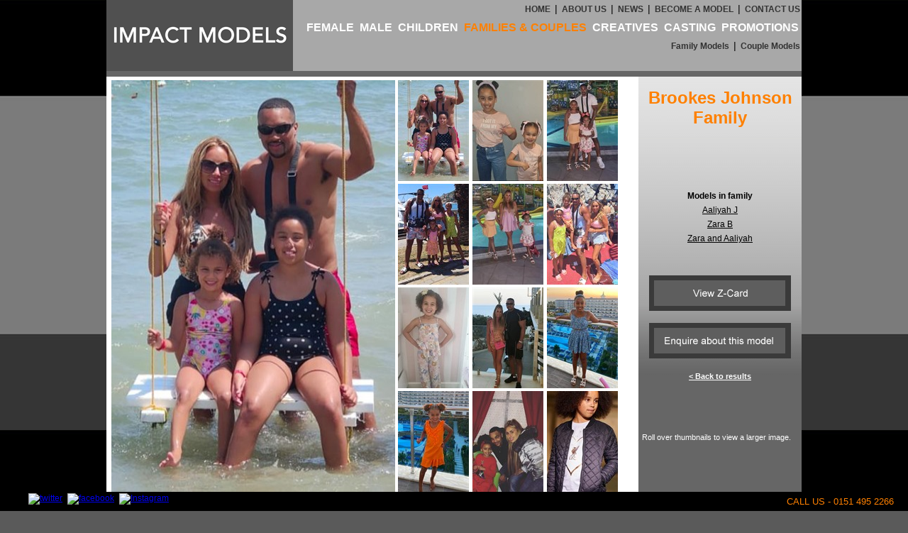

--- FILE ---
content_type: text/html; charset=utf-8
request_url: https://impactmodelsagency.co.uk/family-model-Brookes_Johnson_Family-72
body_size: 31413
content:


<!DOCTYPE html PUBLIC "-//W3C//DTD XHTML 1.0 Strict//EN" "http://www.w3.org/TR/xhtml1/DTD/xhtml1-strict.dtd">
<html xmlns="http://www.w3.org/1999/xhtml" xml:lang="en">
<head><title>
	Brookes Johnson Family Models, Liverpool, Manchester and Leeds
</title><meta http-equiv="Content-Type" content="text/html; charset=iso-8859-1"><meta http-equiv="imagetoolbar" content="no"><link rel="shortcut icon" type="image/x-icon" href="favicon.ico" /><meta name="robots" content="index,follow">
    <script src="Scripts/Images.js" type="text/javascript"></script>
    <link href="App_Themes/Impact/MainStyle.css" rel="stylesheet" type="text/css" />    <meta name="Description" content='Family models based in Manchester,Liverpool and North West. We also have siblings, twins and brother and sister models.' />
    <meta name="Keywords" content='family model, families model, sibling model, twin model, liverpool, manchester, leeds' />
    <script src="Scripts/Images.js" type="text/javascript"></script>


    <script type="text/javascript">

        var _gaq = _gaq || [];
        _gaq.push(['_setAccount', 'UA-25190378-1']);
        _gaq.push(['_trackPageview']);

        (function () {
            var ga = document.createElement('script'); ga.type = 'text/javascript'; ga.async = true;
            ga.src = ('https:' == document.location.protocol ? 'https://ssl' : 'http://www') + '.google-analytics.com/ga.js';
            var s = document.getElementsByTagName('script')[0]; s.parentNode.insertBefore(ga, s);
        })();

</script>
</head>
<body>
    <form name="aspnetForm" method="post" action="./family-model-Brookes_Johnson_Family-72" id="aspnetForm">
<input type="hidden" name="__VIEWSTATE" id="__VIEWSTATE" value="/[base64]" />

<input type="hidden" name="__VIEWSTATEGENERATOR" id="__VIEWSTATEGENERATOR" value="20AB508E" />
<input type="hidden" name="__EVENTVALIDATION" id="__EVENTVALIDATION" value="/wEdAAYJbxHWCg1QEoIgIeVwxxXiEOEJe4DbMtZDktm7RtcBWw4xJ1xyYveyCW7e8IMjUP2Q+/uiseyL3+wkcguVAGBSPWG5cSsinjCzCNsL3PhDskT22lNtiipbdQYwF21Yzp64x88sWKt2m8JS34NEfKTng2H8FQuqhL/PcbwJNuXKrQ==" />
    <center>
        <div id="main" align="center">
            <div id="logo"><h1>Impact Model Agency, Liverpool, Manchester</h1>
            </div>
            <div id="navigation">
                <a href="http://www.impactmodelsagency.co.uk" class="darkNavigation">HOME</a> | <a href="/About-Impact-Models.aspx" class="darkNavigation">
                    ABOUT US</a> | <a href="/Impact-News.aspx" class="darkNavigation">NEWS</a> | <a href="/Become-A-Model.aspx"
                        class="darkNavigation">BECOME A MODEL</a> | <a href="/ContactUs.aspx" class="darkNavigation">
                            CONTACT US</a>
                <br />
                <a href="/female-all-models" class="whiteNavigation ">FEMALE</a> <a href="/male-all-models" class="whiteNavigation ">
                    MALE</a> <a href="/child-boy-models" class="whiteNavigation  ">CHILDREN</a> <a href="/family-family-models"
                        class="whiteNavigation  active">FAMILIES &amp; COUPLES</a> <a href="/allcreatives-artists" class="whiteNavigation  ">
                            CREATIVES</a> <a href="http://www.impactcasting.co.uk" target="_blank" class="whiteNavigation">
                                CASTING</a> <a href="http://www.impactpromotionsagency.co.uk" target="_blank" title="Promotion Agency" class="whiteNavigation promotions">
                                PROMOTIONS</a><br />
                
 <a href="family-family-models" class="darkNavigation">
                   Family Models</a> | <a href="family-couple-models" class="darkNavigation">
                   Couple Models</a><br />

            </div>
            <div id="mainLine">
                <img src="App_Themes/Impact/grey.gif" width="960" height="0"></div>


                
<div id="containermodels">
	<div id="container1">
    <div id="textContent" style="padding-top:3px;">
        <table class="individualModelTable" cellspacing="0" border="0" cellpadding="2" align="center">
            <tr>
                <td valign="top">
                    <img id="_ctl0__ctl0_MainContent_MainContent_mainImage1" src="https://www.impactmodelsagency.co.uk/Images/brookesjohnsonfamil/BrookesJohnsonFamily_0_M.jpg" style="border-width:0px;height:580px;width:400px;" />
                </td>
                <td>
                    <div style="padding: 0px; margin: 0px; overflow: auto; height: 584px; width: 332px;">
                        <table id="_ctl0__ctl0_MainContent_MainContent_DataList1" cellspacing="0" cellpadding="0" border="0" style="border-collapse:collapse;">
	<tr>
		<td>
                                <img src='https://www.impactmodelsagency.co.uk/Images/brookesjohnsonfamil/BrookesJohnsonFamily_0_Main.jpg'
                                    width="100" height="142" border="0" onmouseover="DoImageSwap('https://www.impactmodelsagency.co.uk/Images/brookesjohnsonfamil/BrookesJohnsonFamily_0_M.jpg')"  alt="" title=""
                                    style="padding-right: 5px; padding-bottom: 1px;"><img src='https://www.impactmodelsagency.co.uk/Images/brookesjohnsonfamil/BrookesJohnsonFamily_0_M.jpg'
                                        style='display: none'>
                            </td><td>
                                <img src='https://www.impactmodelsagency.co.uk/Images/brookesjohnsonfamil/BrookesJohnsonFamily_1_Main.jpg'
                                    width="100" height="142" border="0" onmouseover="DoImageSwap('https://www.impactmodelsagency.co.uk/Images/brookesjohnsonfamil/BrookesJohnsonFamily_1_M.jpg')"  alt="" title=""
                                    style="padding-right: 5px; padding-bottom: 1px;"><img src='https://www.impactmodelsagency.co.uk/Images/brookesjohnsonfamil/BrookesJohnsonFamily_1_M.jpg'
                                        style='display: none'>
                            </td><td>
                                <img src='https://www.impactmodelsagency.co.uk/Images/brookesjohnsonfamil/BrookesJohnsonFamily_2_Main.jpg'
                                    width="100" height="142" border="0" onmouseover="DoImageSwap('https://www.impactmodelsagency.co.uk/Images/brookesjohnsonfamil/BrookesJohnsonFamily_2_M.jpg')"  alt="" title=""
                                    style="padding-right: 5px; padding-bottom: 1px;"><img src='https://www.impactmodelsagency.co.uk/Images/brookesjohnsonfamil/BrookesJohnsonFamily_2_M.jpg'
                                        style='display: none'>
                            </td>
	</tr><tr>
		<td>
                                <img src='https://www.impactmodelsagency.co.uk/Images/brookesjohnsonfamil/BrookesJohnsonFamily_3_Main.jpg'
                                    width="100" height="142" border="0" onmouseover="DoImageSwap('https://www.impactmodelsagency.co.uk/Images/brookesjohnsonfamil/BrookesJohnsonFamily_3_M.jpg')"  alt="" title=""
                                    style="padding-right: 5px; padding-bottom: 1px;"><img src='https://www.impactmodelsagency.co.uk/Images/brookesjohnsonfamil/BrookesJohnsonFamily_3_M.jpg'
                                        style='display: none'>
                            </td><td>
                                <img src='https://www.impactmodelsagency.co.uk/Images/brookesjohnsonfamil/BrookesJohnsonFamily_4_Main.jpg'
                                    width="100" height="142" border="0" onmouseover="DoImageSwap('https://www.impactmodelsagency.co.uk/Images/brookesjohnsonfamil/BrookesJohnsonFamily_4_M.jpg')"  alt="" title=""
                                    style="padding-right: 5px; padding-bottom: 1px;"><img src='https://www.impactmodelsagency.co.uk/Images/brookesjohnsonfamil/BrookesJohnsonFamily_4_M.jpg'
                                        style='display: none'>
                            </td><td>
                                <img src='https://www.impactmodelsagency.co.uk/Images/brookesjohnsonfamil/BrookesJohnsonFamily_5_Main.jpg'
                                    width="100" height="142" border="0" onmouseover="DoImageSwap('https://www.impactmodelsagency.co.uk/Images/brookesjohnsonfamil/BrookesJohnsonFamily_5_M.jpg')"  alt="" title=""
                                    style="padding-right: 5px; padding-bottom: 1px;"><img src='https://www.impactmodelsagency.co.uk/Images/brookesjohnsonfamil/BrookesJohnsonFamily_5_M.jpg'
                                        style='display: none'>
                            </td>
	</tr><tr>
		<td>
                                <img src='https://www.impactmodelsagency.co.uk/Images/brookesjohnsonfamil/BrookesJohnsonFamily_6_Main.jpg'
                                    width="100" height="142" border="0" onmouseover="DoImageSwap('https://www.impactmodelsagency.co.uk/Images/brookesjohnsonfamil/BrookesJohnsonFamily_6_M.jpg')"  alt="" title=""
                                    style="padding-right: 5px; padding-bottom: 1px;"><img src='https://www.impactmodelsagency.co.uk/Images/brookesjohnsonfamil/BrookesJohnsonFamily_6_M.jpg'
                                        style='display: none'>
                            </td><td>
                                <img src='https://www.impactmodelsagency.co.uk/Images/brookesjohnsonfamil/BrookesJohnsonFamily_7_Main.jpg'
                                    width="100" height="142" border="0" onmouseover="DoImageSwap('https://www.impactmodelsagency.co.uk/Images/brookesjohnsonfamil/BrookesJohnsonFamily_7_M.jpg')"  alt="" title=""
                                    style="padding-right: 5px; padding-bottom: 1px;"><img src='https://www.impactmodelsagency.co.uk/Images/brookesjohnsonfamil/BrookesJohnsonFamily_7_M.jpg'
                                        style='display: none'>
                            </td><td>
                                <img src='https://www.impactmodelsagency.co.uk/Images/brookesjohnsonfamil/BrookesJohnsonFamily_8_Main.jpg'
                                    width="100" height="142" border="0" onmouseover="DoImageSwap('https://www.impactmodelsagency.co.uk/Images/brookesjohnsonfamil/BrookesJohnsonFamily_8_M.jpg')"  alt="" title=""
                                    style="padding-right: 5px; padding-bottom: 1px;"><img src='https://www.impactmodelsagency.co.uk/Images/brookesjohnsonfamil/BrookesJohnsonFamily_8_M.jpg'
                                        style='display: none'>
                            </td>
	</tr><tr>
		<td>
                                <img src='https://www.impactmodelsagency.co.uk/Images/brookesjohnsonfamil/BrookesJohnsonFamily_9_Main.jpg'
                                    width="100" height="142" border="0" onmouseover="DoImageSwap('https://www.impactmodelsagency.co.uk/Images/brookesjohnsonfamil/BrookesJohnsonFamily_9_M.jpg')"  alt="" title=""
                                    style="padding-right: 5px; padding-bottom: 1px;"><img src='https://www.impactmodelsagency.co.uk/Images/brookesjohnsonfamil/BrookesJohnsonFamily_9_M.jpg'
                                        style='display: none'>
                            </td><td>
                                <img src='https://www.impactmodelsagency.co.uk/Images/brookesjohnsonfamil/BrookesJohnsonFamily_10_Main.jpg'
                                    width="100" height="142" border="0" onmouseover="DoImageSwap('https://www.impactmodelsagency.co.uk/Images/brookesjohnsonfamil/BrookesJohnsonFamily_10_M.jpg')"  alt="" title=""
                                    style="padding-right: 5px; padding-bottom: 1px;"><img src='https://www.impactmodelsagency.co.uk/Images/brookesjohnsonfamil/BrookesJohnsonFamily_10_M.jpg'
                                        style='display: none'>
                            </td><td>
                                <img src='https://www.impactmodelsagency.co.uk/Images/brookesjohnsonfamil/BrookesJohnsonFamily_11_Main.jpg'
                                    width="100" height="142" border="0" onmouseover="DoImageSwap('https://www.impactmodelsagency.co.uk/Images/brookesjohnsonfamil/BrookesJohnsonFamily_11_M.jpg')"  alt="" title=""
                                    style="padding-right: 5px; padding-bottom: 1px;"><img src='https://www.impactmodelsagency.co.uk/Images/brookesjohnsonfamil/BrookesJohnsonFamily_11_M.jpg'
                                        style='display: none'>
                            </td>
	</tr><tr>
		<td>
                                <img src='https://www.impactmodelsagency.co.uk/Images/brookesjohnsonfamil/BrookesJohnsonFamily_12_Main.jpg'
                                    width="100" height="142" border="0" onmouseover="DoImageSwap('https://www.impactmodelsagency.co.uk/Images/brookesjohnsonfamil/BrookesJohnsonFamily_12_M.jpg')"  alt="" title=""
                                    style="padding-right: 5px; padding-bottom: 1px;"><img src='https://www.impactmodelsagency.co.uk/Images/brookesjohnsonfamil/BrookesJohnsonFamily_12_M.jpg'
                                        style='display: none'>
                            </td><td>
                                <img src='https://www.impactmodelsagency.co.uk/Images/brookesjohnsonfamil/BrookesJohnsonFamily_13_Main.jpg'
                                    width="100" height="142" border="0" onmouseover="DoImageSwap('https://www.impactmodelsagency.co.uk/Images/brookesjohnsonfamil/BrookesJohnsonFamily_13_M.jpg')"  alt="" title=""
                                    style="padding-right: 5px; padding-bottom: 1px;"><img src='https://www.impactmodelsagency.co.uk/Images/brookesjohnsonfamil/BrookesJohnsonFamily_13_M.jpg'
                                        style='display: none'>
                            </td><td>
                                <img src='https://www.impactmodelsagency.co.uk/Images/brookesjohnsonfamil/BrookesJohnsonFamily_14_Main.jpg'
                                    width="100" height="142" border="0" onmouseover="DoImageSwap('https://www.impactmodelsagency.co.uk/Images/brookesjohnsonfamil/BrookesJohnsonFamily_14_M.jpg')"  alt="" title=""
                                    style="padding-right: 5px; padding-bottom: 1px;"><img src='https://www.impactmodelsagency.co.uk/Images/brookesjohnsonfamil/BrookesJohnsonFamily_14_M.jpg'
                                        style='display: none'>
                            </td>
	</tr><tr>
		<td>
                                <img src='https://www.impactmodelsagency.co.uk/Images/brookesjohnsonfamil/BrookesJohnsonFamily_15_Main.jpg'
                                    width="100" height="142" border="0" onmouseover="DoImageSwap('https://www.impactmodelsagency.co.uk/Images/brookesjohnsonfamil/BrookesJohnsonFamily_15_M.jpg')"  alt="" title=""
                                    style="padding-right: 5px; padding-bottom: 1px;"><img src='https://www.impactmodelsagency.co.uk/Images/brookesjohnsonfamil/BrookesJohnsonFamily_15_M.jpg'
                                        style='display: none'>
                            </td><td>
                                <img src='https://www.impactmodelsagency.co.uk/Images/brookesjohnsonfamil/BrookesJohnsonFamily_16_Main.jpg'
                                    width="100" height="142" border="0" onmouseover="DoImageSwap('https://www.impactmodelsagency.co.uk/Images/brookesjohnsonfamil/BrookesJohnsonFamily_16_M.jpg')"  alt="" title=""
                                    style="padding-right: 5px; padding-bottom: 1px;"><img src='https://www.impactmodelsagency.co.uk/Images/brookesjohnsonfamil/BrookesJohnsonFamily_16_M.jpg'
                                        style='display: none'>
                            </td><td></td>
	</tr>
</table></div>
                </td>
            </tr>
        </table>
    </div>
    <div id="sideMenuPics">
        <h1>
            <span id="_ctl0__ctl0_MainContent_MainContent_lblName">Brookes Johnson Family</span></h1><br /><br /><br /><br /><br />
            <div class="linkedmodels">
            <strong>Models in family</strong><br /><a href='child-model-Aaliyah_J-328'>Aaliyah J</a> <br /><a href='child-model-Zara_B-327'>Zara B</a> <br /><a href='child-model-Zara_and_Aaliyah-329'>Zara and Aaliyah</a> 
            </div>
        <br /><br /><br />
         <!--<input type="image" name="_ctl0:_ctl0:MainContent:MainContent:ImageButton1" id="_ctl0__ctl0_MainContent_MainContent_ImageButton1" src="Images/ZCard.gif" border="0" />-->
        <a class="enquiry" href="javascript:;" onclick="MM_openWindow('ZCard.aspx?maleorfemale=FA&modelid=72','600','900')"><img src="Images/ZCard.gif" alt="View z card" style="border:0px;" /></a>
        <br /><br />
        <a class="enquiry" href="mailto:enquiry@impactmodelsagency.co.uk?subject="><img src="Images/enquire-button.gif" alt="View z card" style="border:0px;" /></a>

        <p class="back">
            <a id="_ctl0__ctl0_MainContent_MainContent_hypLnkBack" class="back" href="Female.aspx">< Back to results</a></p><br />
                                
                                  <br />
            <br />
            <p class="hints">Roll over thumbnails to view a larger image.</p>
                    <input type="hidden" name="_ctl0:_ctl0:MainContent:MainContent:hidFolderName" id="_ctl0__ctl0_MainContent_MainContent_hidFolderName" value="brookesjohnsonfamil" />
        <input type="hidden" name="_ctl0:_ctl0:MainContent:MainContent:hidFirstName" id="_ctl0__ctl0_MainContent_MainContent_hidFirstName" value="BrookesJohnsonFamily" />
        <input type="hidden" name="_ctl0:_ctl0:MainContent:MainContent:hidName" id="_ctl0__ctl0_MainContent_MainContent_hidName" value="Brookes Johnson Family" />
        <input type="hidden" name="_ctl0:_ctl0:MainContent:MainContent:hidNumberOfPictures" id="_ctl0__ctl0_MainContent_MainContent_hidNumberOfPictures" value="17" />
    </div></div></div>


        </div>
        <div class="footer">
            <div class="footerContent">
                <div id="col1">
                    <div class="content">
                        <h4>
                            FEMALE MODELS</h4>
                        <a href="female-all-models" class="linkfooter">All Female Models</a><br />
                        <a href="female-classic-models" class="linkfooter">Classic Female Models</a><br />
                        <a href="female-mainboard-models" class="linkfooter">Mainboard Female Models</a>
                        <br />
                        <a href="female-newfaces-models" class="linkfooter">Female New Faces</a>
                        <br />
                        <a href="Search-For-Female-Model.aspx" class="linkfooter">Search for a Female Model</a>
                        <br />
                        <a href="child-girl-models" class="linkfooter">Female Child Models</a>
                        <br />
                         <a href="Families.aspx" class="linkfooter">Families</a><br />
                           <a href="child-sibling-models" class="linkfooter">Siblings</a><br />
                        <a href="allcreatives-artists" class="linkfooter">All Creatives</a><br />
                        <a href="makeup-artists" class="linkfooter">Make-up Artists</a><br />
                        <a href="stylist-artists" class="linkfooter">Stylists</a><br />
                    </div>
                </div>
                <div id="col2">
                    <div class="content">
                        <h4>
                            MALE MODELS</h4>
<a href="male-all-models" class="linkfooter">All Male Models</a><br />
                        <a href="male-classic-models" class="linkfooter">Classic Male Models</a><br />
                        <a href="male-mainboard-models" class="linkfooter">Mainboard Male Models</a>
                        <br />
                        <a href="male-newfaces-models" class="linkfooter">Male New Faces</a><br />
                        <a href="Search-For-Male-Model.aspx" class="linkfooter">Search for a Male Model</a>
                        
                        <br /><a href="child-boy-models" class="linkfooter">Male Child Models</a>
                        <br />
                         <a href="Families.aspx" class="linkfooter">Families</a><br />
                           <a href="child-sibling-models" class="linkfooter">Siblings</a><br />
                        <a href="allcreatives-artists" class="linkfooter">All Creatives</a><br />
                        <a href="makeup-artists" class="linkfooter">Make-up Artists</a><br />
                        <a href="stylist-artists" class="linkfooter">Stylists</a><br />
                    </div>
                </div>
                <div id="col4">
                    <div class="content">
                        <h4>
                           KEEP IN TOUCH</h4>
                          <a href="Impact-News.aspx" class="linkfooter">News</a><br />
                        <a href="ContactUs.aspx" class="linkfooter">Contact Us</a><br />
                        <a href="http://twitter.com/impactmodels" target="_blank" class="linkfooter"><img src="Images/social/twitter.png" /> Follow us on Twitter</a><br />
                        <a href="http://www.facebook.com/pages/Impact-Models-and-Casting-Agency/134750104070?ref=ts" target="_blank" class="linkfooter"><img src="Images/social/facebook.png" /> Follow us on Facebook</a><br />
                        <!--<a href="http://impactmodelsagency.blogspot.com/" target="_blank" class="linkfooter"><img src="Images/social/blogger.png" /> Follow our Blog</a><br />-->
                        <a href="https://www.instagram.com/impactmodelsagency/" target="_blank" class="linkfooter"><img src="Images/social/instagram_icon.png" width="22" /> See us on Instagram</a><br />                        
                        
                    </div>
                </div>
                <div id="col3">
                    <div class="content">
                        <h4>
                            LOCATIONS OF WORK</h4>
                        <a href="ContactUs.aspx" class="linkfooter">Manchester Models</a><br />
                        <a href="ContactUs.aspx" class="linkfooter">Liverpool Models</a><br />
                        <a href="ContactUs.aspx" class="linkfooter">Birmingham Models</a><br />
                        <a href="ContactUs.aspx" class="linkfooter">Leeds Models</a><br />
                        <a href="ContactUs.aspx" class="linkfooter">London Models</a><br />
                    </div>
                </div>
                <br class="clear" /> <br /><br class="clear" />
        </div>
        <div id="copyright">
            &copy; 2011-2025 All rights reserved. Impact Models Agency - Manchester, Liverpool -  <a href="/impact-models.pdf"
                class="ipebble" target="_blank">Privacy Policy</a> - <a href="/impact-models-cookies.pdf"
                class="ipebble" target="_blank">Cookies</a>.<br /><br /><br /><br /></div> 
    </center>
        <div id="footerCont">
    	<div id="footer1">
    <ul class="flinks">
 <li><a href="http://twitter.com/impactmodels" target="_blank" title="twitter"><img src="images/social/twitter.png" alt="twitter" /></a></li>
 <li><a href="http://www.facebook.com/pages/Impact-Models-and-Casting-Agency/134750104070?ref=ts" target="_blank" title="facebook"><img src="images/social/facebook.png" alt="facebook" /></a></li>
 <!--<li><a href="http://impactmodelsagency.blogspot.com/" target="_blank" title="blog"><img src="images/social/blogger.png" alt="blogger" /></a></li>-->
 <li><a href="https://www.instagram.com/impactmodelsagency/" target="_blank" title="Instagram"><img src="images/social/instagram_icon.png" width="22" alt="Instagram" /></a></li>
</ul><div id="animateBlock"><span>CALL US - 0151 495 2266</span></div>
</div></div>
    </form>
</body>
</html>


--- FILE ---
content_type: text/css
request_url: https://impactmodelsagency.co.uk/App_Themes/Impact/MainStyle.css
body_size: 7670
content:
/* CSS Document */
body { background-image: url('backgroundL.gif'); background-color: #5A5A5A; /*background-color:#fff;     background-image: url('floral-bg.jpg');     background-repeat:repeat-x;     background-position:center top;*/ background-attachment: fixed; padding: 0px; margin: 0px; font-family: Arial, Helvetica, sans-serif; font-size: 12px; }
.modelName { font-size: 14px; padding: 10px; font-weight: bold; }
.category { font-size: 15px; font-weight: bold; text-align: left; padding-top: 10px; padding-left: 5px; }
.enquiry { font-size: 11px; font-weight: bold; color: #333333; padding: 5px; }
.back { font-size: 11px; font-weight: bold; color: #fff; padding: 5px; }
.details { font-size: 11px; color: #000000; padding: 5px; text-align: left; line-height: 16px; }
.hints { font-size: 11px; text-align: left; color: #FFFFFF; padding: 5px; }
.modelTable { padding: 1px 10px; }
.femaleMenu { background-image: url(femaleGrey.gif); background-repeat: repeat; }
#logo { background-color: #505050; background-image: url(logo.gif); background-position: center center; background-repeat: no-repeat; width: 263px; height: 100px; float: left; }
#logo h1 { display: none; }
#navigation { background-image: url(menuGrey.gif); height: 100px; width: 717px; float: left; text-align: right; font-size: 14px; line-height: 25px; }
a.darkNavigation { text-align: right; padding-top: 6px; padding-right: 2px; padding-left: 2px; color: #333333; text-decoration: none; font-size: 12px; font-weight: bold; }
a.darkNavigation:hover { color: #FFFFFF; }
a.whiteNavigation { font-weight: bold; text-align: right; padding-right: 4px; color: #FFFFFF; text-decoration: none; font-size: 16px; }
a.whiteNavigation:hover { color: #333333; }
a.active { color: #FF8000; }
.orange { color: #FF8000; }
#main { width: 980px; position: relative; }
.footer { clear: both; color: #000; width: 980px; padding: 0px 0px 0px 0px; margin: 0px auto 0px auto; text-align: center; line-height: normal; }
.footerContent { background-color: #313131; font-size: 0.85em; text-align: center; color: #fff; padding: 5px 0px; position: relative; }
#content { width: 980px; background-color: #FFFFFF; float: left; clear: both; }
.homeTitle { font-size: 18px; color: #FF8000; }
.homeIntro div { padding: 10px; text-align: left; line-height: 18px; color: #ccc; }
.floatleft{ float:left;}


#mainLine { border: 0px; height: 8px; background-color: #666666; width: 980px; float: left; padding: 0px; margin: 0px; clear: both; }
#copyright { margin-top: 10px; clear: both; text-align: center; color: White; font-size: 10px; }
a.ipebble { color: #FFFFFF; text-decoration: none; }
.content h4 { color: #FF8000; }
#col1 { float: left; width: 22%; padding-left: 20px; position: relative; text-align: left; }
#col2 { float: left; width: 22%; padding-left: 20px; position: relative; text-align: left; }
#col3 { float: left; width: 22%; padding-left: 20px; position: relative; text-align: left; }
#col4 { float: left; width: 22%; padding-left: 20px; position: relative; text-align: left; }
.clear { clear: both; }
.footerContent a { color: #fff; text-decoration: none; }
.enquiryText { padding: 0px 40px; position:relative;clear: both;}
.enquiryText a { color: #000; }
.pageTitle { font-size: 18px; text-align: left; padding-left: 40px; padding-top: 10px; }
.modelPageTitle { font-size: 18px; text-align: left; padding-left: 30px; padding-top: 10px; }
.sortactive { font-size: 12px; color: #FF8000; font-weight: bold; text-decoration: none; }
.sort { font-size: 12px; font-weight: bold; color: #fff; text-decoration: none; }
.sortText { font-size: 12px; font-weight: bold; color: #fff; }
/************ Pictures Main ***************/
.model { width: 115px; float: left; }

.mainmodelpicture { }

.mainmodelname { color: #000; text-align: center; }
.mainmodelname a { color: #000; text-decoration: none; }

/************ Pictures Main End ***************/


/************ Model Details Main ***************/
.modelDetailsGroup { padding: 10px; line-height: 24px; text-align: left; display: block; clear: both; }
.modelDetailsGroup label { width: 120px; float: left; text-align: left; font-weight: bold; display: block; }
.modelDetailsGroup span { display: block; float: left; }
.modelDetails { color: #000; font-weight: normal; text-align: left; display: block; }

/************ Model Details Main End ***************/

#container2 { clear: left; float: left; width: 980px; overflow: hidden; background: #7e7e7e; /* column 2 background colour */ }
#container1 { float: left; width: 980px; position: relative; right: 230px; background: #fff; /* column 1 background colour */ }
#containermain { clear: left; float: left; width: 980px; overflow: hidden; background: #262626; /* column 2 background colour */ }
#containermodels { clear: left; float: left; width: 980px; overflow: hidden; background: #666666; /* column 2 background colour */ }

#sideMenu { background-image: url(sideMenu.jpg); background-repeat: repeat-x;float: left; position: relative; width: 230px; overflow: hidden; left: 230px; }
#sideMenuPics { background-image: url(sideMenu.jpg); background-repeat: repeat-x; float: left; width: 230px; position: relative; overflow: hidden; left: 230px; }
#sideMenuPics h1 { color: #FF8000; }
#flashContent { width: 750px; background-color: #000000; float: left; position: relative; overflow: hidden; left: 230px; }
#textContent { width: 750px; background-color: #fff; float: left; position: relative; overflow: hidden; left: 230px; }

.homeIntro { float: right; width: 230px; position: relative; background-color: #262626; left: 230px; }

.tdNews { border-collapse: collapse; border-bottom: #ececec 1px solid; border-top: #ececec 1px solid; border-right: #ececec 1px solid; }
.tdNewsDetails { border-collapse: collapse; border-bottom: #ececec 1px solid; border-top: #ececec 1px solid; }
.tdNewsDetails h4{ font-size:13px; }
.newstable { border-collapse: collapse; }
.newstable h4{ font-size:13px; }
.newsItem a{color:#FF8000;}
/*Contact Us page*/
.map { float: left; margin: 0px; padding: 20px 10px 0px 10px; width: 200px; }
.contactDetails { line-height: 16px; font-size: 11px; color: #000000; padding: 20px 20px 0px 20px; text-align: center; float: left; margin: 0px; width: 300px; }
.whitelink { color: #ccc; text-decoration: none; }
.homenewssection div { width: 200px; }
.homenewsitem { margin-right: 20px; padding: 0px 10px 10px 15px; color: #ccc; float: left; text-align: left; line-height: 18px; font-size: 11px; }
.homenewsitem h2 { font-size: 12px; padding: 0px; margin: 0px; color: #E3E3E3; }
.homenewssection { background-color: #000; width: 100%; }
.homenewssection h3 { padding: 10px 0px 0px 15px; margin: 0px; color: #FF8000; text-align: left; font-size: 16px; }
#footerCont { width: 100%; position: absolute; bottom: 0px; left: 0px; position: fixed; }
#footerCont #footer1 { background: rgb(0, 0, 0); padding: 0px; width: 100%; height: 27px; float: left; z-index: 5; margin: 0px; }
#footerCont #footer1 ul.flinks { margin: 0px 4px 0px 40px; padding: 2px 0px 0px; float: left; }
#footerCont #footer1 div#animateBlock { top: 0px; height: 27px; right: 0px; position: absolute; color: #FF8000; line-height: 27px; font-size: 13px; text-align: right; }
#footerCont #footer1 div#animateBlock span { margin-right: 20px; }
ul.flinks li { margin: 2px 4px 0px 0px; padding: 0px; display: inline; }
ul.flinks li img { border: 0px; }
.linkfooter img { border: 0px; }
.linkedmodels { line-height: 20px; }
.linkedmodels a { color: #000; }

.followSocial { float: left;margin-left: 40px;height: 280px;}
.followSocial iframe{ margin-top:10px;margin-right:30px;}
.fb-like{margin-right:-32px;z-index: 1001; }

.newsdateItem{font-size:11px;color#5C5C5C;}
a.promotions:hover{color:#A1D119;}

--- FILE ---
content_type: application/javascript
request_url: https://impactmodelsagency.co.uk/Scripts/Images.js
body_size: 1102
content:
// JavaScript Document
function DoImageSwap(strImageURL)
{
    var oImage = document.getElementById("_ctl0__ctl0_MainContent_MainContent_mainImage1");
	if (oImage.filters)
	{
		oImage.style.filter="progid:DXImageTransform.Microsoft.Fade(duration=1)";
		oImage.filters(0).Apply();
		oImage.src=strImageURL;
		/*oImage.style.background = 'url(' + strImageURL + ')';*/
		oImage.filters(0).Play();
	}
	else
	{
		oImage.src=strImageURL;
		/*oImage.style.background = 'url(' + strImageURL + ')';*/
	}
}

var w;
function MM_openWindow(LargeImage, iWidth, iHeight) 
{
var features,html,winname,LargeIm;

winname="ImageWindow";
features="menubar=no,scrollbars=no,width="+iWidth+",height="+iHeight+"";
w =  window.open(LargeImage,winname,features);
}
/*function MM_openWindow(LargeImage, iWidth, iHeight) 
{
var features,html,winname,LargeIm;

winname="ImageWindow";
features="menubar=no,scrollbars=no,width="+iWidth+",height="+iHeight+";";
w =  window.open(LargeImage,winname,features);
}*/
function MM_preloadImages() { //v3.0
 var d=document; if(d.images){ if(!d.MM_p) d.MM_p=new Array();
   var i,j=d.MM_p.length,a=MM_preloadImages.arguments; for(i=0; i<a.length; i++)
   if (a[i].indexOf("#")!=0){ d.MM_p[j]=new Image; d.MM_p[j++].src=a[i];}}
}